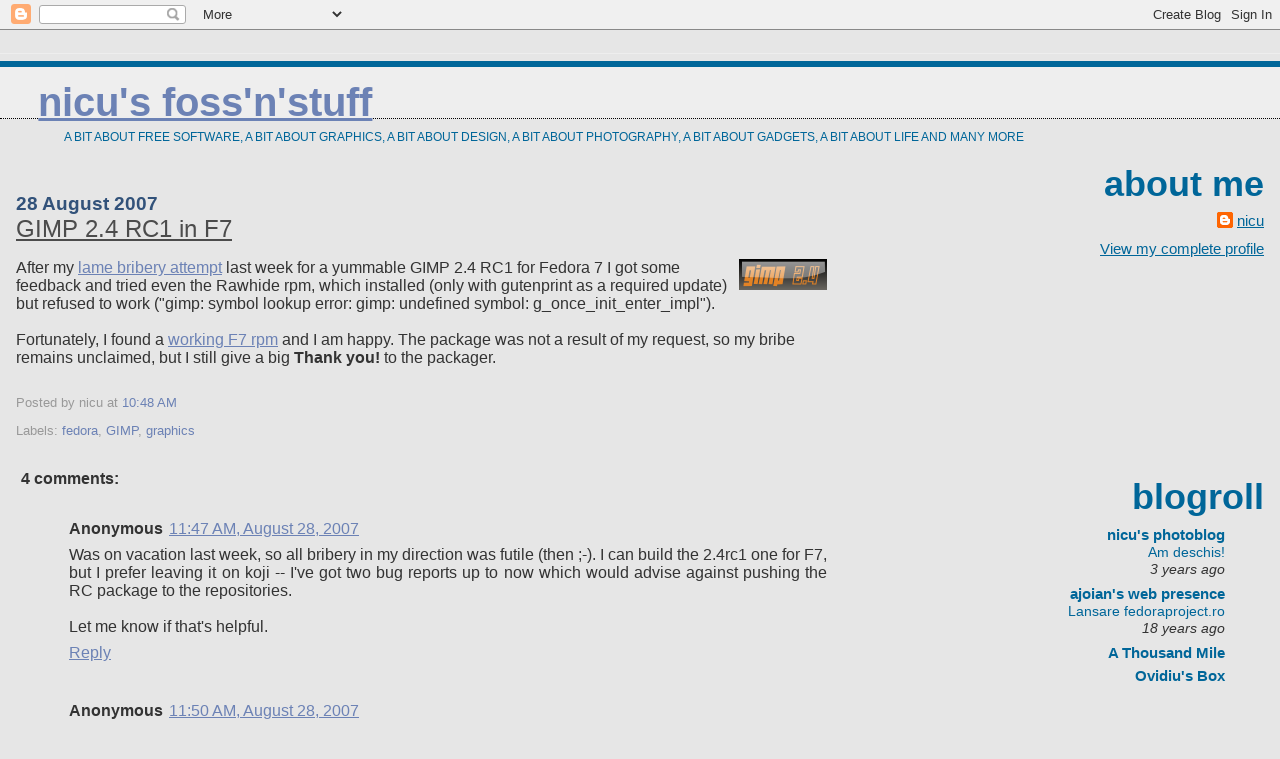

--- FILE ---
content_type: text/html; charset=utf-8
request_url: https://www.google.com/recaptcha/api2/aframe
body_size: 268
content:
<!DOCTYPE HTML><html><head><meta http-equiv="content-type" content="text/html; charset=UTF-8"></head><body><script nonce="1KqOQUaZ6t0mU5wIajnutg">/** Anti-fraud and anti-abuse applications only. See google.com/recaptcha */ try{var clients={'sodar':'https://pagead2.googlesyndication.com/pagead/sodar?'};window.addEventListener("message",function(a){try{if(a.source===window.parent){var b=JSON.parse(a.data);var c=clients[b['id']];if(c){var d=document.createElement('img');d.src=c+b['params']+'&rc='+(localStorage.getItem("rc::a")?sessionStorage.getItem("rc::b"):"");window.document.body.appendChild(d);sessionStorage.setItem("rc::e",parseInt(sessionStorage.getItem("rc::e")||0)+1);localStorage.setItem("rc::h",'1762199034737');}}}catch(b){}});window.parent.postMessage("_grecaptcha_ready", "*");}catch(b){}</script></body></html>

--- FILE ---
content_type: text/javascript; charset=UTF-8
request_url: https://nicubunu.blogspot.com/2007/08/gimp-24-rc1-in-f7.html?action=getFeed&widgetId=Feed3&widgetType=Feed&responseType=js&xssi_token=AOuZoY7RCWLboOL4eETeX70LKg014GM4OQ%3A1762199031182
body_size: 105
content:
try {
_WidgetManager._HandleControllerResult('Feed3', 'getFeed',{'status': 'ok', 'feed': {'entries': [{'title': 'Bloody encounter of the Playmobil type', 'link': 'https://www.deviantart.com/nicubunu/art/Bloody-encounter-of-the-Playmobil-type-783250015', 'publishedDate': '2019-01-29T00:23:43.000-08:00', 'author': ''}, {'title': 'Between sky and snow', 'link': 'https://www.deviantart.com/nicubunu/art/Between-sky-and-snow-783249691', 'publishedDate': '2019-01-29T00:18:02.000-08:00', 'author': ''}, {'title': 'Autumn simplicity', 'link': 'https://www.deviantart.com/nicubunu/art/Autumn-simplicity-770587801', 'publishedDate': '2018-10-30T23:18:13.000-07:00', 'author': ''}, {'title': 'Frozen roses', 'link': 'https://www.deviantart.com/nicubunu/art/Frozen-roses-783250207', 'publishedDate': '2019-01-29T00:27:28.000-08:00', 'author': ''}, {'title': 'Preparations', 'link': 'https://www.deviantart.com/nicubunu/art/Preparations-770452474', 'publishedDate': '2018-10-29T23:47:58.000-07:00', 'author': ''}], 'title': 'DeviantArt: nicubunu\x27s gallery'}});
} catch (e) {
  if (typeof log != 'undefined') {
    log('HandleControllerResult failed: ' + e);
  }
}


--- FILE ---
content_type: text/javascript; charset=UTF-8
request_url: https://nicubunu.blogspot.com/2007/08/gimp-24-rc1-in-f7.html?action=getFeed&widgetId=Feed7&widgetType=Feed&responseType=js&xssi_token=AOuZoY7RCWLboOL4eETeX70LKg014GM4OQ%3A1762199031182
body_size: 111
content:
try {
_WidgetManager._HandleControllerResult('Feed7', 'getFeed',{'status': 'ok', 'feed': {'entries': [{'title': 'Am deschis!', 'link': 'https://photoblog.nicubunu.ro/2022/01/am-deschis.html', 'publishedDate': '2022-01-06T02:08:22.000-08:00', 'author': 'nicubunu'}, {'title': 'Playing in leaves', 'link': 'https://photoblog.nicubunu.ro/2018/10/playing-in-leaves.html', 'publishedDate': '2018-10-28T23:45:29.000-07:00', 'author': 'nicubunu'}, {'title': 'Pastoral', 'link': 'https://photoblog.nicubunu.ro/2018/10/pastoral.html', 'publishedDate': '2018-10-28T23:44:01.000-07:00', 'author': 'nicubunu'}, {'title': 'Roadway to fall', 'link': 'https://photoblog.nicubunu.ro/2018/10/roadway-to-fall.html', 'publishedDate': '2018-10-28T23:42:36.000-07:00', 'author': 'nicubunu'}, {'title': 'Amusement Park', 'link': 'https://photoblog.nicubunu.ro/2018/10/amusement-park.html', 'publishedDate': '2018-10-28T23:40:56.000-07:00', 'author': 'nicubunu'}], 'title': 'nicu\x27s photoblog'}});
} catch (e) {
  if (typeof log != 'undefined') {
    log('HandleControllerResult failed: ' + e);
  }
}
